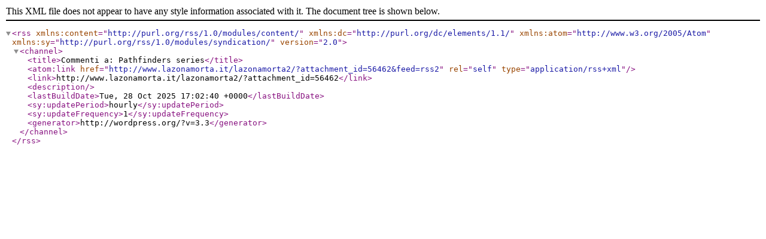

--- FILE ---
content_type: text/xml; charset=UTF-8
request_url: http://www.lazonamorta.it/lazonamorta2/?attachment_id=56462&feed=rss2
body_size: 456
content:
<?xml version="1.0" encoding="UTF-8"?><rss version="2.0"
	xmlns:content="http://purl.org/rss/1.0/modules/content/"
	xmlns:dc="http://purl.org/dc/elements/1.1/"
	xmlns:atom="http://www.w3.org/2005/Atom"
	xmlns:sy="http://purl.org/rss/1.0/modules/syndication/"
		>
<channel>
	<title>Commenti a: Pathfinders series</title>
	<atom:link href="http://www.lazonamorta.it/lazonamorta2/?attachment_id=56462&#038;feed=rss2" rel="self" type="application/rss+xml" />
	<link>http://www.lazonamorta.it/lazonamorta2/?attachment_id=56462</link>
	<description></description>
	<lastBuildDate>Tue, 28 Oct 2025 17:02:40 +0000</lastBuildDate>
	<sy:updatePeriod>hourly</sy:updatePeriod>
	<sy:updateFrequency>1</sy:updateFrequency>
	<generator>http://wordpress.org/?v=3.3</generator>
</channel>
</rss>
